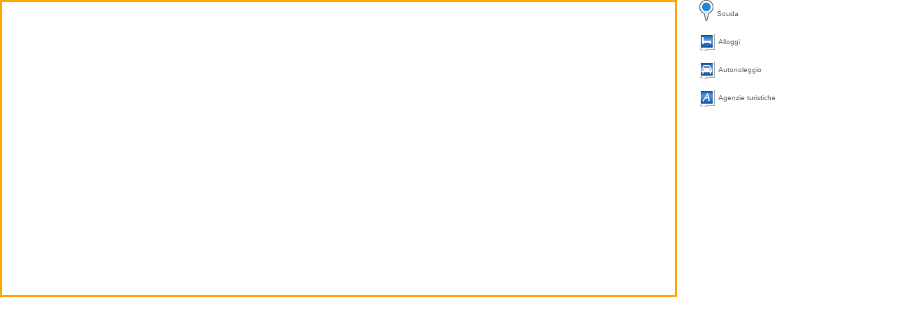

--- FILE ---
content_type: text/html; charset=utf-8
request_url: https://www.crete.tournet.gr/index.php?option=com_articlecoords&id=4408&type=Aree%20di%20interesse&view=map&format=xml&lang=it
body_size: 54276
content:
 <html xmlns="http://www.w3.org/1999/xhtml" xmlns:v="urn:schemas-microsoft-com:vml">
    <head>
        <meta http-equiv="content-type" content="text/html; charset=utf-8"/>
        <title>Map of crete</title>

        <link type="text/css" rel="Stylesheet" media="screen" href="https://www.crete.tournet.gr/components/com_articlecoords/map/style.css"/>
<!--
        <script src="https://maps.google.com/maps?file=api&amp;v=2&amp;key=AIzaSyBbvEi91JsOJpkrQXJqW0ZkyU6FHRYIev4&hl=it"   type="text/javascript"></script>
-->
        <script src="https://maps.google.com/maps?file=api&amp;v=2&amp;key=AIzaSyBbvEi91JsOJpkrQXJqW0ZkyU6FHRYIev4&hl=it"   type="text/javascript"></script>

        <script src="https://www.crete.tournet.gr/components/com_articlecoords/map/extinfowindow.js" type="text/javascript"></script>

        

<script>
            var map;
            function initialize() {
                if (GBrowserIsCompatible()) {

                    //dimiourgoume ta ikonidia:

                    var iconHotel = new GIcon();
                        iconHotel.image = 'https://www.crete.tournet.gr/components/com_articlecoords/map/mm_20_hotel.png';
                        iconHotel.shadow = '';
                        iconHotel.iconSize = new GSize(22, 25);
                        iconHotel.shadowSize = new GSize(22,25);
                        iconHotel.iconAnchor = new GPoint(6,25);
                        iconHotel.infoWindowAnchor = new GPoint(7,-2);

                    var iconCarRental = new GIcon();
                        iconCarRental.image = 'https://www.crete.tournet.gr/components/com_articlecoords/map/mm_20_carRental.png';
                        iconCarRental.shadow = '';
                        iconCarRental.iconSize = new GSize(22, 25);
                        iconCarRental.shadowSize = new GSize(22,25);
                        iconCarRental.iconAnchor = new GPoint(6,25);
                        iconCarRental.infoWindowAnchor = new GPoint(7,-2);

                    var iconAgent = new GIcon();
                        iconAgent.image = 'https://www.crete.tournet.gr/components/com_articlecoords/map/mm_20_agent.png';
                        iconAgent.shadow = '';
                        iconAgent.iconSize = new GSize(22, 25);
                        iconAgent.shadowSize = new GSize(22,25);
                        iconAgent.iconAnchor = new GPoint(6,25);
                        iconAgent.infoWindowAnchor = new GPoint(7,-2);

           var iconFocus = new GIcon();
                            iconFocus.image = 'https://www.crete.tournet.gr/components/com_articlecoords/map/marker_blue.png';
                            iconFocus.shadow = '';
                            iconFocus.iconSize = new GSize(20, 30);
                            iconFocus.shadowSize = new GSize(20,30);
                            iconFocus.iconAnchor = new GPoint(8,30);
                            iconFocus.infoWindowAnchor = new GPoint(10,-2);

            map = new GMap2(document.getElementById("map"));
                  map.setCenter(new GLatLng(35.4865,24.06996), 11);
                  map.addControl(new GLargeMapControl());
                  map.addControl(new GMapTypeControl());
                  //map.enableScrollWheelZoom();


//--

                  function importanceOrder (marker,b) {
                    return GOverlay.getZIndex(marker.getPoint().lat()) + marker.importance*1000000;
                  }

                  marker = new GMarker(new GLatLng(35.4865,24.06996),{zIndexProcess:importanceOrder,icon:iconFocus});
                  marker.importance = 2;
                  map.addOverlay(marker);


//---




                  //marker = new GMarker( new GLatLng(35.4865,24.06996),iconFocus );

                  GEvent.addListener(marker, 'mouseover', function(){
                  marker.openExtInfoWindow(
                      map,
                      "simple_example_window",
                      "<div class='infowin_div'><div class='infowin_title'>Souda</div><div class='infowin_text'></div></div>",
                      {beakOffset: 3}
                    );
                  });

                GEvent.addListener(marker, 'mouseout', function(){
                map.closeExtInfoWindow();
                });

            map.addOverlay(marker);

                    marker1 = new GMarker( new GLatLng(35.5080376953833,24.0092039108276),iconHotel );

                      GEvent.addListener(marker1, 'mouseover', function(){
                        marker1.openExtInfoWindow(
                          map,
                          "simple_example_window",
                          "<div class='infowin_div'><div class='infowin_title'>Roidis Apartments </div><div class='infowin_text'><img  width='50' height='39' style='float:left; clear:left; margin-right:3; margin-bottom:0px; padding:2px; border:1px solid #CCCCCC;' title='' alt='' src='https://www.crete.tournet.gr/thumb/phpThumb.php?src=../components/com_lodging/photos/34/9128-327355.jpg&w=60' /> <p>Roidis apartments are situated in a quiet neighborhood in Chania town, close to the old venetian harbour and 5 minutes walk far from Nea ...</div></div>",
                          {beakOffset: 3}
                        );
                      });

                      GEvent.addListener(marker1, 'mouseout', function(){
                      map.closeExtInfoWindow();
                      });

                      GEvent.addListener(marker1, 'click', function(){
                      top.location = "/it/hotels?view=unit&id=9128"
                      });

                      map.addOverlay(marker1);                    marker2 = new GMarker( new GLatLng(35.514889,23.909774),iconHotel );

                      GEvent.addListener(marker2, 'mouseover', function(){
                        marker2.openExtInfoWindow(
                          map,
                          "simple_example_window",
                          "<div class='infowin_div'><div class='infowin_title'>Agrimia Hotel </div><div class='infowin_text'><img  width='50' height='35' style='float:left; clear:left; margin-right:3; margin-bottom:0px; padding:2px; border:1px solid #CCCCCC;' title='' alt='' src='https://www.crete.tournet.gr/thumb/phpThumb.php?src=../components/com_lodging/photos/82/14256-643992.jpg&w=60' /> <p>We are a family owned, friendly hotel with 17 apartments on two floors. Much of the interior has been renovated in 2014 to further enhanc...</div></div>",
                          {beakOffset: 3}
                        );
                      });

                      GEvent.addListener(marker2, 'mouseout', function(){
                      map.closeExtInfoWindow();
                      });

                      GEvent.addListener(marker2, 'click', function(){
                      top.location = "/it/hotels?view=unit&id=14256"
                      });

                      map.addOverlay(marker2);                    marker3 = new GMarker( new GLatLng(35.5154784100515,24.0095901489258),iconHotel );

                      GEvent.addListener(marker3, 'mouseover', function(){
                        marker3.openExtInfoWindow(
                          map,
                          "simple_example_window",
                          "<div class='infowin_div'><div class='infowin_title'>Ideon Hotel </div><div class='infowin_text'><img  width='50' height='80' style='float:left; clear:left; margin-right:3; margin-bottom:0px; padding:2px; border:1px solid #CCCCCC;' title='' alt='' src='https://www.crete.tournet.gr/thumb/phpThumb.php?src=../components/com_lodging/photos/16/990-265782.jpg&w=60' /> <p>Ideon Hotel is a family-run hotel situated in the city of Chania, 50 m from the beach of Nea Xora, about 200 m from the Old Venetian Harb...</div></div>",
                          {beakOffset: 3}
                        );
                      });

                      GEvent.addListener(marker3, 'mouseout', function(){
                      map.closeExtInfoWindow();
                      });

                      GEvent.addListener(marker3, 'click', function(){
                      top.location = "/it/hotels?view=unit&id=990"
                      });

                      map.addOverlay(marker3);                    marker4 = new GMarker( new GLatLng(35.517696517849,24.0157699584961),iconHotel );

                      GEvent.addListener(marker4, 'mouseover', function(){
                        marker4.openExtInfoWindow(
                          map,
                          "simple_example_window",
                          "<div class='infowin_div'><div class='infowin_title'>Evgenia Studios </div><div class='infowin_text'><img  width='50' height='42' style='float:left; clear:left; margin-right:3; margin-bottom:0px; padding:2px; border:1px solid #CCCCCC;' title='' alt='' src='https://www.crete.tournet.gr/thumb/phpThumb.php?src=../components/com_lodging/photos/46/9113-938597.jpg&w=60' /> <p>The traditional, quiet and clean rooms Evgenia (studios) is an old venetian style building, completely renovated. It is situated in the c...</div></div>",
                          {beakOffset: 3}
                        );
                      });

                      GEvent.addListener(marker4, 'mouseout', function(){
                      map.closeExtInfoWindow();
                      });

                      GEvent.addListener(marker4, 'click', function(){
                      top.location = "/it/hotels?view=unit&id=9113"
                      });

                      map.addOverlay(marker4);                    marker5 = new GMarker( new GLatLng(35.5190413250156,23.9214581251144),iconHotel );

                      GEvent.addListener(marker5, 'mouseover', function(){
                        marker5.openExtInfoWindow(
                          map,
                          "simple_example_window",
                          "<div class='infowin_div'><div class='infowin_title'>Erofili Apartments </div><div class='infowin_text'><img  width='50' height='45' style='float:left; clear:left; margin-right:3; margin-bottom:0px; padding:2px; border:1px solid #CCCCCC;' title='' alt='' src='https://www.crete.tournet.gr/thumb/phpThumb.php?src=../components/com_lodging/photos/26/8645-788580.jpg&w=60' /> <p>Das unmittelbar am Strand liegende Apartment-&Eta;aus EROFILI geh&ouml;rt der deutsch-englisch sprechenden Familie Pyrowolaki. alle 16 Ap...</div></div>",
                          {beakOffset: 3}
                        );
                      });

                      GEvent.addListener(marker5, 'mouseout', function(){
                      map.closeExtInfoWindow();
                      });

                      GEvent.addListener(marker5, 'click', function(){
                      top.location = "/it/hotels?view=unit&id=8645"
                      });

                      map.addOverlay(marker5);                    marker6 = new GMarker( new GLatLng(35.452559948799,24.2056274414062),iconHotel );

                      GEvent.addListener(marker6, 'mouseover', function(){
                        marker6.openExtInfoWindow(
                          map,
                          "simple_example_window",
                          "<div class='infowin_div'><div class='infowin_title'>Domina Villas </div><div class='infowin_text'><img  width='50' height='45' style='float:left; clear:left; margin-right:3; margin-bottom:0px; padding:2px; border:1px solid #CCCCCC;' title='' alt='' src='https://www.crete.tournet.gr/thumb/phpThumb.php?src=../components/com_lodging/photos/58/9277-644943.jpg&w=60' /> <p>Excellent value 2 bedroom houses situated in quiet location with seaviews, within easy walking distance (5 minutes) of beach and all faci...</div></div>",
                          {beakOffset: 3}
                        );
                      });

                      GEvent.addListener(marker6, 'mouseout', function(){
                      map.closeExtInfoWindow();
                      });

                      GEvent.addListener(marker6, 'click', function(){
                      top.location = "/it/hotels?view=unit&id=9277"
                      });

                      map.addOverlay(marker6);                    marker7 = new GMarker( new GLatLng(35.5574286829007,24.0894341468811),iconHotel );

                      GEvent.addListener(marker7, 'mouseover', function(){
                        marker7.openExtInfoWindow(
                          map,
                          "simple_example_window",
                          "<div class='infowin_div'><div class='infowin_title'>Michalis Villas </div><div class='infowin_text'><img  width='50' height='41' style='float:left; clear:left; margin-right:3; margin-bottom:0px; padding:2px; border:1px solid #CCCCCC;' title='' alt='' src='https://www.crete.tournet.gr/thumb/phpThumb.php?src=../components/com_lodging/photos/26/9243-661214.jpg&w=60' /> <p>Welcome to beautiful Chania, Welcome to Michalis Villas. We are a Cretan family business and have been providing wonderful holidays for f...</div></div>",
                          {beakOffset: 3}
                        );
                      });

                      GEvent.addListener(marker7, 'mouseout', function(){
                      map.closeExtInfoWindow();
                      });

                      GEvent.addListener(marker7, 'click', function(){
                      top.location = "/it/hotels?view=unit&id=9243"
                      });

                      map.addOverlay(marker7);                    marker8 = new GMarker( new GLatLng(35.51209,23.94908),iconHotel );

                      GEvent.addListener(marker8, 'mouseover', function(){
                        marker8.openExtInfoWindow(
                          map,
                          "simple_example_window",
                          "<div class='infowin_div'><div class='infowin_title'>Alkion Hotel </div><div class='infowin_text'><img  width='50' height='39' style='float:left; clear:left; margin-right:3; margin-bottom:0px; padding:2px; border:1px solid #CCCCCC;' title='' alt='' src='https://www.crete.tournet.gr/thumb/phpThumb.php?src=../components/com_lodging/photos/58/9216-130676.jpg&w=60' /> <p>Hotel Alkion which is located at Kato Stalos is the ideal destination for your vacation, combining the friendly and family atmosphere wit...</div></div>",
                          {beakOffset: 3}
                        );
                      });

                      GEvent.addListener(marker8, 'mouseout', function(){
                      map.closeExtInfoWindow();
                      });

                      GEvent.addListener(marker8, 'click', function(){
                      top.location = "/it/hotels?view=unit&id=9216"
                      });

                      map.addOverlay(marker8);                    marker9 = new GMarker( new GLatLng(35.5510655267582,24.0805399417877),iconHotel );

                      GEvent.addListener(marker9, 'mouseover', function(){
                        marker9.openExtInfoWindow(
                          map,
                          "simple_example_window",
                          "<div class='infowin_div'><div class='infowin_title'>Giorgis Blue Apts </div><div class='infowin_text'><img  width='50' height='45' style='float:left; clear:left; margin-right:3; margin-bottom:0px; padding:2px; border:1px solid #CCCCCC;' title='' alt='' src='https://www.crete.tournet.gr/thumb/phpThumb.php?src=../components/com_lodging/photos/98/1111-355304.jpg&w=60' /> <p>Giorgis Blue Apartments are situated in Kalathas, 10 Km from the town center (Chania), 8 Km from the airport and 11 Km from the port of ...</div></div>",
                          {beakOffset: 3}
                        );
                      });

                      GEvent.addListener(marker9, 'mouseout', function(){
                      map.closeExtInfoWindow();
                      });

                      GEvent.addListener(marker9, 'click', function(){
                      top.location = "/it/hotels?view=unit&id=1111"
                      });

                      map.addOverlay(marker9);                    marker10 = new GMarker( new GLatLng(35.5828849815877,24.0789198875427),iconHotel );

                      GEvent.addListener(marker10, 'mouseover', function(){
                        marker10.openExtInfoWindow(
                          map,
                          "simple_example_window",
                          "<div class='infowin_div'><div class='infowin_title'>Eleana Villas </div><div class='infowin_text'><img  width='50' height='45' style='float:left; clear:left; margin-right:3; margin-bottom:0px; padding:2px; border:1px solid #CCCCCC;' title='' alt='' src='https://www.crete.tournet.gr/thumb/phpThumb.php?src=../components/com_lodging/photos/90/8969-263010.jpg&w=60' /> <p>&lsquo;Villa Eleana&rsquo;, on its elevated site with panoramic views was completed for the start of the 1995 season and it fast becoming...</div></div>",
                          {beakOffset: 3}
                        );
                      });

                      GEvent.addListener(marker10, 'mouseout', function(){
                      map.closeExtInfoWindow();
                      });

                      GEvent.addListener(marker10, 'click', function(){
                      top.location = "/it/hotels?view=unit&id=8969"
                      });

                      map.addOverlay(marker10);                    marker11 = new GMarker( new GLatLng(35.5097844039529,23.9818239212036),iconHotel );

                      GEvent.addListener(marker11, 'mouseover', function(){
                        marker11.openExtInfoWindow(
                          map,
                          "simple_example_window",
                          "<div class='infowin_div'><div class='infowin_title'>SunCity Hotel Studios </div><div class='infowin_text'><img  width='50' height='46' style='float:left; clear:left; margin-right:3; margin-bottom:0px; padding:2px; border:1px solid #CCCCCC;' title='' alt='' src='https://www.crete.tournet.gr/thumb/phpThumb.php?src=../components/com_lodging/photos/48/9104-427506.jpg&w=60' /> La SunCity Hotel Studios vi da il benvenuto nella citta piu affascinante del Mediteraneo, Chania di Creta.<br /><p>SunCity si trova nella famosa...</div></div>",
                          {beakOffset: 3}
                        );
                      });

                      GEvent.addListener(marker11, 'mouseout', function(){
                      map.closeExtInfoWindow();
                      });

                      GEvent.addListener(marker11, 'click', function(){
                      top.location = "/it/hotels?view=unit&id=9104"
                      });

                      map.addOverlay(marker11);                    marker12 = new GMarker( new GLatLng(35.2486111111,23.8105555556),iconHotel );

                      GEvent.addListener(marker12, 'mouseover', function(){
                        marker12.openExtInfoWindow(
                          map,
                          "simple_example_window",
                          "<div class='infowin_div'><div class='infowin_title'>Hotel Santa Irene </div><div class='infowin_text'><img  width='50' height='79' style='float:left; clear:left; margin-right:3; margin-bottom:0px; padding:2px; border:1px solid #CCCCCC;' title='' alt='' src='https://www.crete.tournet.gr/thumb/phpThumb.php?src=../components/com_lodging/photos/30/9131-352577.jpg&w=60' /> <p>On the south coast of the prefecture of Chania lies the village Sougia which is characterized by special natural beauty. On marvelous bea...</div></div>",
                          {beakOffset: 3}
                        );
                      });

                      GEvent.addListener(marker12, 'mouseout', function(){
                      map.closeExtInfoWindow();
                      });

                      GEvent.addListener(marker12, 'click', function(){
                      top.location = "/it/hotels?view=unit&id=9131"
                      });

                      map.addOverlay(marker12);                    marker13 = new GMarker( new GLatLng(35.511475,23.9829666667),iconHotel );

                      GEvent.addListener(marker13, 'mouseover', function(){
                        marker13.openExtInfoWindow(
                          map,
                          "simple_example_window",
                          "<div class='infowin_div'><div class='infowin_title'>Melia Studios </div><div class='infowin_text'><img  width='50' height='45' style='float:left; clear:left; margin-right:3; margin-bottom:0px; padding:2px; border:1px solid #CCCCCC;' title='' alt='' src='https://www.crete.tournet.gr/thumb/phpThumb.php?src=../components/com_lodging/photos/50/9138-359794.jpg&w=60' /> <p><strong>Melia Studios</strong> are located at Ag. Apostoli in New Kydonia. It is a district of great natural beauties with a lot of green...</div></div>",
                          {beakOffset: 3}
                        );
                      });

                      GEvent.addListener(marker13, 'mouseout', function(){
                      map.closeExtInfoWindow();
                      });

                      GEvent.addListener(marker13, 'click', function(){
                      top.location = "/it/hotels?view=unit&id=9138"
                      });

                      map.addOverlay(marker13);                    marker14 = new GMarker( new GLatLng(35.36094456136844,24.25989657640457),iconHotel );

                      GEvent.addListener(marker14, 'mouseover', function(){
                        marker14.openExtInfoWindow(
                          map,
                          "simple_example_window",
                          "<div class='infowin_div'><div class='infowin_title'>Nicolas Hotel </div><div class='infowin_text'><img  width='50' height='39' style='float:left; clear:left; margin-right:3; margin-bottom:0px; padding:2px; border:1px solid #CCCCCC;' title='' alt='' src='https://www.crete.tournet.gr/thumb/phpThumb.php?src=../components/com_lodging/photos/14/14254-40775.jpg&w=60' /> <p>Nicolas is a family-owned elegant hotel located at the heart of Georgioupolis, a formerly fishermen village of the northwest part of Cret...</div></div>",
                          {beakOffset: 3}
                        );
                      });

                      GEvent.addListener(marker14, 'mouseout', function(){
                      map.closeExtInfoWindow();
                      });

                      GEvent.addListener(marker14, 'click', function(){
                      top.location = "/it/hotels?view=unit&id=14254"
                      });

                      map.addOverlay(marker14);                    marker15 = new GMarker( new GLatLng(35.5181375122922,23.9226597547531),iconHotel );

                      GEvent.addListener(marker15, 'mouseover', function(){
                        marker15.openExtInfoWindow(
                          map,
                          "simple_example_window",
                          "<div class='infowin_div'><div class='infowin_title'>Villa Angelica </div><div class='infowin_text'><img  width='50' height='43' style='float:left; clear:left; margin-right:3; margin-bottom:0px; padding:2px; border:1px solid #CCCCCC;' title='' alt='' src='https://www.crete.tournet.gr/thumb/phpThumb.php?src=../components/com_lodging/photos/21/9294-410577.jpg&w=60' /> <p>Villa Angelica is a family-run studio and apartment complex in Agia Marina. Located 10km west of the town of Chania, Villa Angelica lies ...</div></div>",
                          {beakOffset: 3}
                        );
                      });

                      GEvent.addListener(marker15, 'mouseout', function(){
                      map.closeExtInfoWindow();
                      });

                      GEvent.addListener(marker15, 'click', function(){
                      top.location = "/it/hotels?view=unit&id=9294"
                      });

                      map.addOverlay(marker15);                    marker16 = new GMarker( new GLatLng(35.5183776567621,23.9084333181381),iconHotel );

                      GEvent.addListener(marker16, 'mouseover', function(){
                        marker16.openExtInfoWindow(
                          map,
                          "simple_example_window",
                          "<div class='infowin_div'><div class='infowin_title'>Lissos Apartments </div><div class='infowin_text'><img  width='50' height='79' style='float:left; clear:left; margin-right:3; margin-bottom:0px; padding:2px; border:1px solid #CCCCCC;' title='Lissos Apartments' alt='Lissos Apartments' src='https://www.crete.tournet.gr/thumb/phpThumb.php?src=../components/com_lodging/photos/64/9314-569478.jpg&w=60' /> <p>&Tau;&omicron; &nu;&epsilon;ό&kappa;&tau;&iota;&sigma;&tau;&omicron; &sigma;&upsilon;&gamma;&kappa;&rho;ό&tau;&eta;&mu;&alpha; &delta;&io...</div></div>",
                          {beakOffset: 3}
                        );
                      });

                      GEvent.addListener(marker16, 'mouseout', function(){
                      map.closeExtInfoWindow();
                      });

                      GEvent.addListener(marker16, 'click', function(){
                      top.location = "/it/hotels?view=unit&id=9314"
                      });

                      map.addOverlay(marker16);                    marker17 = new GMarker( new GLatLng(35.3528748331881,24.2946767807007),iconHotel );

                      GEvent.addListener(marker17, 'mouseover', function(){
                        marker17.openExtInfoWindow(
                          map,
                          "simple_example_window",
                          "<div class='infowin_div'><div class='infowin_title'>Vantaris Hotels </div><div class='infowin_text'><img  width='50' height='37' style='float:left; clear:left; margin-right:3; margin-bottom:0px; padding:2px; border:1px solid #CCCCCC;' title='Vantaris Palace' alt='Vantaris Palace' src='https://www.crete.tournet.gr/thumb/phpThumb.php?src=../components/com_lodging/photos/40/9315-649420.jpg&w=60' /> <p>The hotel complex is situated on the longest sandy beach of the Island, between Chania and Rethymnon and is the ideal place to discover b...</div></div>",
                          {beakOffset: 3}
                        );
                      });

                      GEvent.addListener(marker17, 'mouseout', function(){
                      map.closeExtInfoWindow();
                      });

                      GEvent.addListener(marker17, 'click', function(){
                      top.location = "/it/hotels?view=unit&id=9315"
                      });

                      map.addOverlay(marker17);                    marker18 = new GMarker( new GLatLng(35.4501477644139,24.2352390289307),iconHotel );

                      GEvent.addListener(marker18, 'mouseover', function(){
                        marker18.openExtInfoWindow(
                          map,
                          "simple_example_window",
                          "<div class='infowin_div'><div class='infowin_title'>Retreat Village </div><div class='infowin_text'><img  width='50' height='45' style='float:left; clear:left; margin-right:3; margin-bottom:0px; padding:2px; border:1px solid #CCCCCC;' title='Retreat Village' alt='Retreat Village' src='https://www.crete.tournet.gr/thumb/phpThumb.php?src=../components/com_lodging/photos/45/9341-924982.jpg&w=60' /> <p><strong>A tranquil holiday village in Crete where you can relax and rejuvenate!<br /></strong>The Retreat Village is situated just below ...</div></div>",
                          {beakOffset: 3}
                        );
                      });

                      GEvent.addListener(marker18, 'mouseout', function(){
                      map.closeExtInfoWindow();
                      });

                      GEvent.addListener(marker18, 'click', function(){
                      top.location = "/it/hotels?view=unit&id=9341"
                      });

                      map.addOverlay(marker18);                    marker19 = new GMarker( new GLatLng(35.5154958757066,24.0249699354172),iconHotel );

                      GEvent.addListener(marker19, 'mouseover', function(){
                        marker19.openExtInfoWindow(
                          map,
                          "simple_example_window",
                          "<div class='infowin_div'><div class='infowin_title'>Kriti Hotel </div><div class='infowin_text'><img  width='50' height='36' style='float:left; clear:left; margin-right:3; margin-bottom:0px; padding:2px; border:1px solid #CCCCCC;' title='Outdoors' alt='Outdoors' src='https://www.crete.tournet.gr/thumb/phpThumb.php?src=../components/com_lodging/photos/57/9345-126947.jpg&w=60' /> L albergo Creta si trova nella città bella di Canea, in una località privilegiata proprio sul punto dove si uniscono il centro, il porto ve...</div></div>",
                          {beakOffset: 3}
                        );
                      });

                      GEvent.addListener(marker19, 'mouseout', function(){
                      map.closeExtInfoWindow();
                      });

                      GEvent.addListener(marker19, 'click', function(){
                      top.location = "/it/hotels?view=unit&id=9345"
                      });

                      map.addOverlay(marker19);                    marker20 = new GMarker( new GLatLng(35.4578472739128,24.1658824682236),iconHotel );

                      GEvent.addListener(marker20, 'mouseover', function(){
                        marker20.openExtInfoWindow(
                          map,
                          "simple_example_window",
                          "<div class='infowin_div'><div class='infowin_title'>Asterina Rooms </div><div class='infowin_text'><img  width='50' height='45' style='float:left; clear:left; margin-right:3; margin-bottom:0px; padding:2px; border:1px solid #CCCCCC;' title='' alt='' src='https://www.crete.tournet.gr/thumb/phpThumb.php?src=../components/com_lodging/photos/57/13637-123161.jpg&w=60' /> <p>Welcome to Asterina in Kalyves! Rent rooms Asterina are situated in the village Kalyves in Apokoronas in Chania.</p><br /><p>They are opposit...</div></div>",
                          {beakOffset: 3}
                        );
                      });

                      GEvent.addListener(marker20, 'mouseout', function(){
                      map.closeExtInfoWindow();
                      });

                      GEvent.addListener(marker20, 'click', function(){
                      top.location = "/it/hotels?view=unit&id=13637"
                      });

                      map.addOverlay(marker20);                    marker21 = new GMarker( new GLatLng(35.5172013,23.925483299999996),iconHotel );

                      GEvent.addListener(marker21, 'mouseover', function(){
                        marker21.openExtInfoWindow(
                          map,
                          "simple_example_window",
                          "<div class='infowin_div'><div class='infowin_title'>Atrion Resort Hotel </div><div class='infowin_text'><img  width='50' height='80' style='float:left; clear:left; margin-right:3; margin-bottom:0px; padding:2px; border:1px solid #CCCCCC;' title='' alt='' src='https://www.crete.tournet.gr/thumb/phpThumb.php?src=../components/com_lodging/photos/7/14287-492287.jpg&w=60' /> <p><strong>Atrion Resort Hotel &amp; Apts</strong>&nbsp;is located only 50 meters from the cosmopolitan seaside resort of Agia Marina with i...</div></div>",
                          {beakOffset: 3}
                        );
                      });

                      GEvent.addListener(marker21, 'mouseout', function(){
                      map.closeExtInfoWindow();
                      });

                      GEvent.addListener(marker21, 'click', function(){
                      top.location = "/it/hotels?view=unit&id=14287"
                      });

                      map.addOverlay(marker21);                    marker22 = new GMarker( new GLatLng(35.470042,24.14531),iconHotel );

                      GEvent.addListener(marker22, 'mouseover', function(){
                        marker22.openExtInfoWindow(
                          map,
                          "simple_example_window",
                          "<div class='infowin_div'><div class='infowin_title'>Kalami Villas </div><div class='infowin_text'><img  width='50' height='39' style='float:left; clear:left; margin-right:3; margin-bottom:0px; padding:2px; border:1px solid #CCCCCC;' title='' alt='' src='https://www.crete.tournet.gr/thumb/phpThumb.php?src=../components/com_lodging/photos/62/14313-377331.jpg&w=60' /> <p>Villa Koule is located in a quiet area at Kalami Village, in a 3-houses complex.The natural beauty, the flowers and trees, the gardens, t...</div></div>",
                          {beakOffset: 3}
                        );
                      });

                      GEvent.addListener(marker22, 'mouseout', function(){
                      map.closeExtInfoWindow();
                      });

                      GEvent.addListener(marker22, 'click', function(){
                      top.location = "/it/hotels?view=unit&id=14313"
                      });

                      map.addOverlay(marker22);                    marker23 = new GMarker( new GLatLng(35.512255,24.054486),iconHotel );

                      GEvent.addListener(marker23, 'mouseover', function(){
                        marker23.openExtInfoWindow(
                          map,
                          "simple_example_window",
                          "<div class='infowin_div'><div class='infowin_title'>Royalsunhotel </div><div class='infowin_text'><img  width='50' height='38' style='float:left; clear:left; margin-right:3; margin-bottom:0px; padding:2px; border:1px solid #CCCCCC;' title='' alt='' src='https://www.crete.tournet.gr/thumb/phpThumb.php?src=../components/com_lodging/photos/18/14308-661746.jpg&w=60' /> <p>Welcome to our hotel. Royal Sun provides a restaurant and a large pool with sun terrace amidst its palm-tree garden. Royal Sun lies withi...</div></div>",
                          {beakOffset: 3}
                        );
                      });

                      GEvent.addListener(marker23, 'mouseout', function(){
                      map.closeExtInfoWindow();
                      });

                      GEvent.addListener(marker23, 'click', function(){
                      top.location = "/it/hotels?view=unit&id=14308"
                      });

                      map.addOverlay(marker23);                    marker24 = new GMarker( new GLatLng(35.529042,23.779059),iconHotel );

                      GEvent.addListener(marker24, 'mouseover', function(){
                        marker24.openExtInfoWindow(
                          map,
                          "simple_example_window",
                          "<div class='infowin_div'><div class='infowin_title'>Villas J&G </div><div class='infowin_text'><img  width='50' height='39' style='float:left; clear:left; margin-right:3; margin-bottom:0px; padding:2px; border:1px solid #CCCCCC;' title='' alt='' src='https://www.crete.tournet.gr/thumb/phpThumb.php?src=../components/com_lodging/photos/35/14303-619005.jpg&w=60' /> <p>Here in Kolymvari in the prefecture of Chania, with its turquoise waters and tranquil breezes, two homes stand proud in seamless architec...</div></div>",
                          {beakOffset: 3}
                        );
                      });

                      GEvent.addListener(marker24, 'mouseout', function(){
                      map.closeExtInfoWindow();
                      });

                      GEvent.addListener(marker24, 'click', function(){
                      top.location = "/it/hotels?view=unit&id=14303"
                      });

                      map.addOverlay(marker24);                    marker25 = new GMarker( new GLatLng(35.51347,24.017281),iconHotel );

                      GEvent.addListener(marker25, 'mouseover', function(){
                        marker25.openExtInfoWindow(
                          map,
                          "simple_example_window",
                          "<div class='infowin_div'><div class='infowin_title'>Arkadi Hotel </div><div class='infowin_text'><img  width='50' height='88' style='float:left; clear:left; margin-right:3; margin-bottom:0px; padding:2px; border:1px solid #CCCCCC;' title='' alt='' src='https://www.crete.tournet.gr/thumb/phpThumb.php?src=../components/com_lodging/photos/22/14309-629864.jpg&w=60' /> <p>Arkadi Hotel is only 200 metres away from the walls of the old town and the Venetian harbour of Chania. It is an ideal location for guest...</div></div>",
                          {beakOffset: 3}
                        );
                      });

                      GEvent.addListener(marker25, 'mouseout', function(){
                      map.closeExtInfoWindow();
                      });

                      GEvent.addListener(marker25, 'click', function(){
                      top.location = "/it/hotels?view=unit&id=14309"
                      });

                      map.addOverlay(marker25);                    marker26 = new GMarker( new GLatLng(35.510206,23.982412),iconHotel );

                      GEvent.addListener(marker26, 'mouseover', function(){
                        marker26.openExtInfoWindow(
                          map,
                          "simple_example_window",
                          "<div class='infowin_div'><div class='infowin_title'>Zoi Studios </div><div class='infowin_text'><img  width='50' height='40' style='float:left; clear:left; margin-right:3; margin-bottom:0px; padding:2px; border:1px solid #CCCCCC;' title='' alt='' src='https://www.crete.tournet.gr/thumb/phpThumb.php?src=../components/com_lodging/photos/76/14307-953567.jpg&w=60' /> <p>&Eta; &omicron;&iota;&kappa;&omicron;&gamma;&epsilon;&nu;&epsilon;&iota;&alpha;&kappa;ή &epsilon;&pi;&iota;&chi;&epsilon;ί&rho;&iota;&sig...</div></div>",
                          {beakOffset: 3}
                        );
                      });

                      GEvent.addListener(marker26, 'mouseout', function(){
                      map.closeExtInfoWindow();
                      });

                      GEvent.addListener(marker26, 'click', function(){
                      top.location = "/it/hotels?view=unit&id=14307"
                      });

                      map.addOverlay(marker26);marker27 = new GMarker( new GLatLng(35.4543787575,24.1710091567),iconCarRental);
              GEvent.addListener(marker27, 'mouseover', function(){
                marker27.openExtInfoWindow(
                  map,
                  "simple_example_window",
                  "<div class='infowin_div'><div class='infowin_title'>Auto Club Car Rental</div><div class='infowin_text'><img  width='50' height='34' style='float:left; clear:left; margin-right:3; margin-bottom:0px; padding:2px; border:1px solid #CCCCCC;' title='' alt='' src='https://www.crete.tournet.gr/thumb/phpThumb.php?src=../components/com_car_rental/photos/58/13-923303.jpg&w=60' /> &lt;p&gt;Auto Club offers a huge variety of cars of the latest models in the most attractive prices. Furthermore it ensures it's customers safety and satisf...</div></div>",
                  {beakOffset: 3}
                );
              });

              GEvent.addListener(marker27, 'mouseout', function(){
              map.closeExtInfoWindow();
              });

              GEvent.addListener(marker27, 'click', function(){
              top.location = "/it/rent-car?view=unit&id=13"
              });

              map.addOverlay(marker27);marker28 = new GMarker( new GLatLng(35.5140374804162,24.0176367759705),iconCarRental);
              GEvent.addListener(marker28, 'mouseover', function(){
                marker28.openExtInfoWindow(
                  map,
                  "simple_example_window",
                  "<div class='infowin_div'><div class='infowin_title'>Speed Rent a Car</div><div class='infowin_text'><img  width='50' height='40' style='float:left; clear:left; margin-right:3; margin-bottom:0px; padding:2px; border:1px solid #CCCCCC;' title='' alt='' src='https://www.crete.tournet.gr/thumb/phpThumb.php?src=../components/com_car_rental/photos/29/14-934210.jpg&w=60' /> &lt;p&gt;Situated in the heart of Chania and established 17 years ago, we are in the position to offer you the best deal possible for your every need. We ha...</div></div>",
                  {beakOffset: 3}
                );
              });

              GEvent.addListener(marker28, 'mouseout', function(){
              map.closeExtInfoWindow();
              });

              GEvent.addListener(marker28, 'click', function(){
              top.location = "/it/rent-car?view=unit&id=14"
              });

              map.addOverlay(marker28);marker29 = new GMarker( new GLatLng(35.5135317,24.0064163),iconCarRental);
              GEvent.addListener(marker29, 'mouseover', function(){
                marker29.openExtInfoWindow(
                  map,
                  "simple_example_window",
                  "<div class='infowin_div'><div class='infowin_title'>ORCA Rent a Car</div><div class='infowin_text'><img  width='50' height='39' style='float:left; clear:left; margin-right:3; margin-bottom:0px; padding:2px; border:1px solid #CCCCCC;' title='' alt='' src='https://www.crete.tournet.gr/thumb/phpThumb.php?src=../components/com_car_rental/photos/87/15-264308.jpg&w=60' /> ORCA Rent a Car. We are a family company. 24 HR Service, Chania - Rethimno - Heraklion. Free delivery (airport, port, hotels). Special prices. 100% fu...</div></div>",
                  {beakOffset: 3}
                );
              });

              GEvent.addListener(marker29, 'mouseout', function(){
              map.closeExtInfoWindow();
              });

              GEvent.addListener(marker29, 'click', function(){
              top.location = "/it/rent-car?view=unit&id=15"
              });

              map.addOverlay(marker29);marker30 = new GMarker( new GLatLng(35.5123236,24.015061),iconCarRental);
              GEvent.addListener(marker30, 'mouseover', function(){
                marker30.openExtInfoWindow(
                  map,
                  "simple_example_window",
                  "<div class='infowin_div'><div class='infowin_title'>City Rent a Car</div><div class='infowin_text'><img  width='50' height='34' style='float:left; clear:left; margin-right:3; margin-bottom:0px; padding:2px; border:1px solid #CCCCCC;' title='' alt='' src='https://www.crete.tournet.gr/thumb/phpThumb.php?src=../components/com_car_rental/photos/35/18-986925.jpg&w=60' /> We are one of the first car rental companies on Crete operating for over 28 years to our customer's full satisfaction. CITY rent a car in Crete is you...</div></div>",
                  {beakOffset: 3}
                );
              });

              GEvent.addListener(marker30, 'mouseout', function(){
              map.closeExtInfoWindow();
              });

              GEvent.addListener(marker30, 'click', function(){
              top.location = "/it/rent-car?view=unit&id=18"
              });

              map.addOverlay(marker30);marker31 = new GMarker( new GLatLng(35.5139938154781,24.0179800987244),iconAgent );
              GEvent.addListener(marker31, 'mouseover', function(){
                marker31.openExtInfoWindow(
                  map,
                  "simple_example_window",
                  "<div class='infowin_div'><div class='infowin_title'>Kyriakakis Travel</div><div class='infowin_text'><img  width='50' height='45' style='float:left; clear:left; margin-right:3; margin-bottom:0px; padding:2px; border:1px solid #CCCCCC;' title='' alt='' src='https://www.crete.tournet.gr/thumb/phpThumb.php?src=../components/com_car_rental/photos/36/30-342043.jpg&w=60' /> &lt;p&gt;All travel and tourism arrangements, specialised in : incoming tourism, air/boat/coach ticketing, package tours, inclusive tours organisers, organi...</div></div>",
                  {beakOffset: 3}
                );
              });

              GEvent.addListener(marker31, 'mouseout', function(){
              map.closeExtInfoWindow();
              });

              GEvent.addListener(marker31, 'click', function(){
              top.location = "/it/rent-car?view=unit&id=30"
              });

              map.addOverlay(marker31);marker32 = new GMarker( new GLatLng(35.5134611013207,24.0226471424103),iconAgent );
              GEvent.addListener(marker32, 'mouseover', function(){
                marker32.openExtInfoWindow(
                  map,
                  "simple_example_window",
                  "<div class='infowin_div'><div class='infowin_title'>Loupassis Travel</div><div class='infowin_text'><img  width='50' height='38' style='float:left; clear:left; margin-right:3; margin-bottom:0px; padding:2px; border:1px solid #CCCCCC;' title='' alt='' src='https://www.crete.tournet.gr/thumb/phpThumb.php?src=../components/com_car_rental/photos/12/31-844360.jpg&w=60' /> Crete is one of the world´s most popular vacation destinations,with more than 3.000 hours of sunshine per year! Our Tourism Department with its exper...</div></div>",
                  {beakOffset: 3}
                );
              });

              GEvent.addListener(marker32, 'mouseout', function(){
              map.closeExtInfoWindow();
              });

              GEvent.addListener(marker32, 'click', function(){
              top.location = "/it/rent-car?view=unit&id=31"
              });

              map.addOverlay(marker32);marker33 = new GMarker( new GLatLng(35.5438550851848,23.7797784805298),iconCarRental);
              GEvent.addListener(marker33, 'mouseover', function(){
                marker33.openExtInfoWindow(
                  map,
                  "simple_example_window",
                  "<div class='infowin_div'><div class='infowin_title'>Dias Rent a Car</div><div class='infowin_text'><img  width='50' height='36' style='float:left; clear:left; margin-right:3; margin-bottom:0px; padding:2px; border:1px solid #CCCCCC;' title='' alt='' src='https://www.crete.tournet.gr/thumb/phpThumb.php?src=../components/com_car_rental/photos/83/45-533876.gif&w=60' /> &lt;strong&gt;&lt;em&gt;Explore Crete In Comfort.&lt;/em&gt;&lt;/strong&gt; Welcome at DIAS RENT A CAR . The low cost economy car hire in Chania.Our personal and friendly se...</div></div>",
                  {beakOffset: 3}
                );
              });

              GEvent.addListener(marker33, 'mouseout', function(){
              map.closeExtInfoWindow();
              });

              GEvent.addListener(marker33, 'click', function(){
              top.location = "/it/rent-car?view=unit&id=45"
              });

              map.addOverlay(marker33);marker34 = new GMarker( new GLatLng(35.5169629771712,23.9087820053101),iconCarRental);
              GEvent.addListener(marker34, 'mouseover', function(){
                marker34.openExtInfoWindow(
                  map,
                  "simple_example_window",
                  "<div class='infowin_div'><div class='infowin_title'>Auto-Kappa Car Rental</div><div class='infowin_text'><img  width='50' height='60' style='float:left; clear:left; margin-right:3; margin-bottom:0px; padding:2px; border:1px solid #CCCCCC;' title='' alt='' src='https://www.crete.tournet.gr/thumb/phpThumb.php?src=../components/com_car_rental/photos/72/51-992597.gif&w=60' /> &lt;p&gt;Gentile cliente,&lt;/p&gt;&lt;br /&gt;&lt;p&gt;Mentre pianifica le sue vacanze a Creta, non dimentichi di visitare il nostro sito web. I nostri venti anni di esperienza,...</div></div>",
                  {beakOffset: 3}
                );
              });

              GEvent.addListener(marker34, 'mouseout', function(){
              map.closeExtInfoWindow();
              });

              GEvent.addListener(marker34, 'click', function(){
              top.location = "/it/rent-car?view=unit&id=51"
              });

              map.addOverlay(marker34);marker35 = new GMarker( new GLatLng(35.5167019,23.908919500000025),iconAgent );
              GEvent.addListener(marker35, 'mouseover', function(){
                marker35.openExtInfoWindow(
                  map,
                  "simple_example_window",
                  "<div class='infowin_div'><div class='infowin_title'>Splendor  Holidays</div><div class='infowin_text'><img  width='50' height='45' style='float:left; clear:left; margin-right:3; margin-bottom:0px; padding:2px; border:1px solid #CCCCCC;' title='' alt='' src='https://www.crete.tournet.gr/thumb/phpThumb.php?src=../components/com_car_rental/photos/70/5004-114164.jpg&w=60' /> &lt;p&gt;Welcome Splendor Holidays, we are specialized in providing domestic travel services in the island of Crete and especially in the prefecture of Chan...</div></div>",
                  {beakOffset: 3}
                );
              });

              GEvent.addListener(marker35, 'mouseout', function(){
              map.closeExtInfoWindow();
              });

              GEvent.addListener(marker35, 'click', function(){
              top.location = "/it/rent-car?view=unit&id=5004"
              });

              map.addOverlay(marker35);marker36 = new GMarker( new GLatLng(35.51703292161887,23.907110595703102),iconAgent );
              GEvent.addListener(marker36, 'mouseover', function(){
                marker36.openExtInfoWindow(
                  map,
                  "simple_example_window",
                  "<div class='infowin_div'><div class='infowin_title'>Platanias Taxi Crete Transfers</div><div class='infowin_text'> &lt;p&gt;&lt;span style=&quot;font-weight: bold; color: #6a6a6a; font-family: arial, sans-serif; font-size: small;&quot;&gt;Platanias Taxi&lt;/span&gt;&lt;span style=&quot;color: #545454...</div></div>",
                  {beakOffset: 3}
                );
              });

              GEvent.addListener(marker36, 'mouseout', function(){
              map.closeExtInfoWindow();
              });

              GEvent.addListener(marker36, 'click', function(){
              top.location = "/it/rent-car?view=unit&id=5008"
              });

              map.addOverlay(marker36);marker37 = new GMarker( new GLatLng(35.4878492203,24.0746573008),iconCarRental);

              GEvent.addListener(marker37, 'mouseover', function(){
                marker37.openExtInfoWindow(
                  map,
                  "simple_example_window",
                  "<div class='infowin_div'><div class='infowin_title'>Auto Club Car Rental</div><div class='infowin_text'>&lt;p&gt;Auto Club offers a huge variety of cars of the latest models in the most attractive prices. Furthermore it ensures it's customers safety and satisf...</div></div>",
                  {beakOffset: 3}
                );
              });

              GEvent.addListener(marker37, 'mouseout', function(){
              map.closeExtInfoWindow();
              });

              GEvent.addListener(marker37, 'click', function(){
              top.location = "/it/rent-car?view=unit&id=13"
              });

              map.addOverlay(marker37);               }

            }
        </script>
      <meta name="keywords" content="Hotel, apartments, rooms, rent, lodging, accommodation, car rental, car hire, rent a car, bike rental, Crete, Chania, Rethimno Heraklion, travel, services, holidays, vacations, beach, map, Greece" />
      <meta name="title" content="Map of crete. [lodgings and sighs]" />
      <meta name="description" content="Holidays in Crete. Hotels in Crete and accommodation. Car and bike hire in Crete. Information on rates, reservations, hotel facilities, travel services. Crete overview and attractions." />
      <title>Map of crete. [lodgings and sighs]</title>

    </head>

    <body onload="initialize()" onunload="GUnload()">

        <div id="map" style="width: 75%; height: 418px; float:left; border:3px solid #ffa800; margin-bottom:5px;"></div>

        <div id="col_right" style="width: 22%; line-height:40px; float:right; padding-left:0px;">
            <div class="icon_explanation"><img style="margin-right:5px;" src="https://www.crete.tournet.gr/components/com_articlecoords/map/marker_blue.png" align="left"/><span style="">Souda</span></div>
            <div class="icon_explanation"><img style="margin-right:5px;" src="https://www.crete.tournet.gr/components/com_articlecoords/map/mm_20_hotel.png" align="absmiddle"/>Alloggi</div>
            <div class="icon_explanation"><img style="margin-right:5px;" src="https://www.crete.tournet.gr/components/com_articlecoords/map/mm_20_carRental.png" align="absmiddle"/>Autonoleggio</div>
            <div class="icon_explanation"><img style="margin-right:5px;" src="https://www.crete.tournet.gr/components/com_articlecoords/map/mm_20_agent.png" align="absmiddle"/>Agenzie turistiche</div>
        </div>

    <!-- ads -->

<div style="float:left; margin-left: 61px;"> 

<script type="text/javascript"><!--
google_ad_client = "pub-8411422718807298";
/* HyperTournet content bottom 468x60 */
google_ad_slot = "3808244941";
google_ad_width = 468;
google_ad_height = 60;
//-->
</script>
<!--<script type="text/javascript"
src="https://pagead2.googlesyndication.com/pagead/show_ads.js">
</script>-->

</div>

<!--
<script type="text/javascript">
var gaJsHost = (("https:" == document.location.protocol) ? "https://ssl." : "http://www.");
document.write(unescape("%3Cscript src='" + gaJsHost + "google-analytics.com/ga.js' type='text/javascript'%3E%3C/script%3E"));
</script>
<script type="text/javascript">
try {
var pageTracker = _gat._getTracker("UA-240917-1");
pageTracker._trackPageview();
} catch(err) {}</script>
-->

    </body>
</html>



--- FILE ---
content_type: text/css; charset=utf-8
request_url: https://www.crete.tournet.gr/components/com_articlecoords/map/style.css
body_size: 508
content:
body{margin:0;padding:0;font-family:Verdana,Arial,Helvetica,sans-serif;font-size:10px;color:#666666;}.infowin_div{padding:0px;}.sight_div{color:#444444;padding:0px;margin-top:2px;text-align:center;}.infowin_title{font-family:Verdana,Arial,Helvetica,sans-serif;color:#EBEBEB;background-color:#1166cf;text-align:center;font-weight:bold;font-size:11px;line-height:20px;}.infowin_text{font-family:Verdana,Arial,Helvetica,sans-serif;font-size:10px;text-align:justify;padding-top:5px;padding-left:5px;padding-right:5px;padding-bottom:2px;color:#333333;line-height:12px;}#simple_example_window{width:180px;}#simple_example_window_contents{background-color:#F5F8FA;border:1px solid #1166cf;font-family:Verdana,Arial,Helvetica,sans-serif;font-size:0.7em;color:#666666;padding:0px;}#simple_example_window_beak{width:15px;height:10px;background:url('gbeak.png') bottom center no-repeat transparent;}* html #simple_example_window_beak{background-image:none;filter:progid:DXImageTransform.Microsoft.AlphaImageLoader(src='gbeak.png',sizingMethod='crop');}#simple_example_window_tl,#simple_example_window_tr,#simple_example_window_bl,#simple_example_window_br,#simple_example_window_t,#simple_example_window_l,#simple_example_window_r,#simple_example_window_b{height:0px;width:0px;}

--- FILE ---
content_type: text/javascript; charset=utf-8
request_url: https://www.crete.tournet.gr/components/com_articlecoords/map/extinfowindow.js
body_size: 3118
content:
function ExtInfoWindow(marker,windowId,html,opt_opts){this.html_=html;this.marker_=marker;this.infoWindowId_=windowId;this.options_=opt_opts==null?{}:opt_opts;this.ajaxUrl_=this.options_.ajaxUrl==null?null:this.options_.ajaxUrl;this.callback_=this.options_.ajaxCallback==null?null:this.options_.ajaxCallback;this.borderSize_=this.options_.beakOffset==null?0:this.options_.beakOffset;this.paddingX_=this.options_.paddingX==null?0+this.borderSize_:this.options_.paddingX+this.borderSize_;this.paddingY_=this.options_.paddingY==null?0+this.borderSize_:this.options_.paddingY+this.borderSize_;this.map_=null;this.container_=document.createElement('div');this.container_.style.position='relative';this.container_.style.display='none';this.contentDiv_=document.createElement('div');this.contentDiv_.id=this.infoWindowId_+'_contents';this.contentDiv_.innerHTML=this.html_;this.contentDiv_.style.display='block';this.contentDiv_.style.visibility='hidden';this.wrapperDiv_=document.createElement('div');};ExtInfoWindow.prototype=new GOverlay();ExtInfoWindow.prototype.initialize=function(map){this.map_=map;this.defaultStyles={containerWidth:this.map_.getSize().width/2,borderSize:1};this.wrapperParts={tl:{t:0,l:0,w:0,h:0,domElement:null},t:{t:0,l:0,w:0,h:0,domElement:null},tr:{t:0,l:0,w:0,h:0,domElement:null},l:{t:0,l:0,w:0,h:0,domElement:null},r:{t:0,l:0,w:0,h:0,domElement:null},bl:{t:0,l:0,w:0,h:0,domElement:null},b:{t:0,l:0,w:0,h:0,domElement:null},br:{t:0,l:0,w:0,h:0,domElement:null},beak:{t:0,l:0,w:0,h:0,domElement:null},close:{t:0,l:0,w:0,h:0,domElement:null}};for(var i in this.wrapperParts){var tempElement=document.createElement('div');tempElement.id=this.infoWindowId_+'_'+i;tempElement.style.visibility='hidden';document.body.appendChild(tempElement);tempElement=document.getElementById(this.infoWindowId_+'_'+i);var tempWrapperPart=eval('this.wrapperParts.'+i);tempWrapperPart.w=parseInt(this.getStyle_(tempElement,'width'));tempWrapperPart.h=parseInt(this.getStyle_(tempElement,'height'));document.body.removeChild(tempElement);}
for(var i in this.wrapperParts){if(i=='close'){this.wrapperDiv_.appendChild(this.contentDiv_);}
var wrapperPartsDiv=null;if(this.wrapperParts[i].domElement==null){wrapperPartsDiv=document.createElement('div');this.wrapperDiv_.appendChild(wrapperPartsDiv);}else{wrapperPartsDiv=this.wrapperParts[i].domElement;}
wrapperPartsDiv.id=this.infoWindowId_+'_'+i;wrapperPartsDiv.style.position='absolute';wrapperPartsDiv.style.width=this.wrapperParts[i].w+'px';wrapperPartsDiv.style.height=this.wrapperParts[i].h+'px';wrapperPartsDiv.style.top=this.wrapperParts[i].t+'px';wrapperPartsDiv.style.left=this.wrapperParts[i].l+'px';this.wrapperParts[i].domElement=wrapperPartsDiv;}
this.map_.getPane(G_MAP_FLOAT_PANE).appendChild(this.container_);this.container_.id=this.infoWindowId_;var containerWidth=this.getStyle_(document.getElementById(this.infoWindowId_),'width');this.container_.style.width=(containerWidth==null?this.defaultStyles.containerWidth:containerWidth);this.map_.getContainer().appendChild(this.contentDiv_);this.contentWidth=this.getDimensions_(this.container_).width;this.contentDiv_.style.width=this.contentWidth+'px';this.contentDiv_.style.position='absolute';this.container_.appendChild(this.wrapperDiv_);GEvent.bindDom(this.container_,'mousedown',this,this.onClick_);GEvent.bindDom(this.container_,'dblclick',this,this.onClick_);GEvent.bindDom(this.container_,'DOMMouseScroll',this,this.onClick_);GEvent.trigger(this.map_,'extinfowindowopen');if(this.ajaxUrl_!=null){this.ajaxRequest_(this.ajaxUrl_);}};ExtInfoWindow.prototype.onClick_=function(e){if(navigator.userAgent.toLowerCase().indexOf('msie')!=-1&&document.all){window.event.cancelBubble=true;window.event.returnValue=false;}else{e.stopPropagation();}};ExtInfoWindow.prototype.remove=function(){if(this.map_.getExtInfoWindow()!=null){GEvent.trigger(this.map_,'extinfowindowbeforeclose');GEvent.clearInstanceListeners(this.container_);if(this.container_.outerHTML){this.container_.outerHTML='';}
if(this.container_.parentNode){this.container_.parentNode.removeChild(this.container_);}
this.container_=null;GEvent.trigger(this.map_,'extinfowindowclose');this.map_.setExtInfoWindow_(null);}};ExtInfoWindow.prototype.copy=function(){return new ExtInfoWindow(this.marker_,this.infoWindowId_,this.html_,this.options_);};ExtInfoWindow.prototype.redraw=function(force){if(!force||this.container_==null)return;var contentHeight=this.contentDiv_.offsetHeight;this.contentDiv_.style.height=contentHeight+'px';this.contentDiv_.style.left=this.wrapperParts.l.w+'px';this.contentDiv_.style.top=this.wrapperParts.tl.h+'px';this.contentDiv_.style.visibility='visible';this.wrapperParts.tl.t=0;this.wrapperParts.tl.l=0;this.wrapperParts.t.l=this.wrapperParts.tl.w;this.wrapperParts.t.w=(this.wrapperParts.l.w+this.contentWidth+this.wrapperParts.r.w)-this.wrapperParts.tl.w-this.wrapperParts.tr.w;this.wrapperParts.t.h=this.wrapperParts.tl.h;this.wrapperParts.tr.l=this.wrapperParts.t.w+this.wrapperParts.tl.w;this.wrapperParts.l.t=this.wrapperParts.tl.h;this.wrapperParts.l.h=contentHeight;this.wrapperParts.r.l=this.contentWidth+this.wrapperParts.l.w;this.wrapperParts.r.t=this.wrapperParts.tr.h;this.wrapperParts.r.h=contentHeight;this.wrapperParts.bl.t=contentHeight+this.wrapperParts.tl.h;this.wrapperParts.b.l=this.wrapperParts.bl.w;this.wrapperParts.b.t=contentHeight+this.wrapperParts.tl.h;this.wrapperParts.b.w=(this.wrapperParts.l.w+this.contentWidth+this.wrapperParts.r.w)-this.wrapperParts.bl.w-this.wrapperParts.br.w;this.wrapperParts.b.h=this.wrapperParts.bl.h;this.wrapperParts.br.l=this.wrapperParts.b.w+this.wrapperParts.bl.w;this.wrapperParts.br.t=contentHeight+this.wrapperParts.tr.h;this.wrapperParts.close.l=this.wrapperParts.tr.l+this.wrapperParts.tr.w-this.wrapperParts.close.w-this.borderSize_;this.wrapperParts.close.t=this.borderSize_;this.wrapperParts.beak.l=this.borderSize_+(this.contentWidth/2)-(this.wrapperParts.beak.w/2);this.wrapperParts.beak.t=this.wrapperParts.bl.t+this.wrapperParts.bl.h-this.borderSize_;for(var i in this.wrapperParts){if(i=='close'){this.wrapperDiv_.insertBefore(this.contentDiv_,this.wrapperParts[i].domElement);}
var wrapperPartsDiv=null;if(this.wrapperParts[i].domElement==null){wrapperPartsDiv=document.createElement('div');this.wrapperDiv_.appendChild(wrapperPartsDiv);}else{wrapperPartsDiv=this.wrapperParts[i].domElement;}
wrapperPartsDiv.id=this.infoWindowId_+'_'+i;wrapperPartsDiv.style.position='absolute';wrapperPartsDiv.style.width=this.wrapperParts[i].w+'px';wrapperPartsDiv.style.height=this.wrapperParts[i].h+'px';wrapperPartsDiv.style.top=this.wrapperParts[i].t+'px';wrapperPartsDiv.style.left=this.wrapperParts[i].l+'px';this.wrapperParts[i].domElement=wrapperPartsDiv;}
var currentMarker=this.marker_;var thisMap=this.map_;GEvent.addDomListener(this.wrapperParts.close.domElement,'click',function(){thisMap.closeExtInfoWindow();});var pixelLocation=this.map_.fromLatLngToDivPixel(this.marker_.getPoint());this.container_.style.position='absolute';var markerIcon=this.marker_.getIcon();this.container_.style.left=(pixelLocation.x-(this.contentWidth/2)-markerIcon.iconAnchor.x+markerIcon.infoWindowAnchor.x)+'px';this.container_.style.top=(pixelLocation.y-this.wrapperParts.bl.h-contentHeight-this.wrapperParts.tl.h-this.wrapperParts.beak.h-markerIcon.iconAnchor.y+markerIcon.infoWindowAnchor.y+this.borderSize_)+'px';this.container_.style.display='block';if(this.map_.getExtInfoWindow()!=null){this.repositionMap_();}};ExtInfoWindow.prototype.resize=function(){var tempElement=this.contentDiv_.cloneNode(true);tempElement.id=this.infoWindowId_+'_tempContents';tempElement.style.visibility='hidden';tempElement.style.height='auto';document.body.appendChild(tempElement);tempElement=document.getElementById(this.infoWindowId_+'_tempContents');var contentHeight=tempElement.offsetHeight;document.body.removeChild(tempElement);this.contentDiv_.style.height=contentHeight+'px';var contentWidth=this.contentDiv_.offsetWidth;var pixelLocation=this.map_.fromLatLngToDivPixel(this.marker_.getPoint());var oldWindowHeight=this.wrapperParts.t.domElement.offsetHeight+this.wrapperParts.l.domElement.offsetHeight+this.wrapperParts.b.domElement.offsetHeight;var oldWindowPosTop=this.wrapperParts.t.domElement.offsetTop;this.wrapperParts.l.domElement.style.height=contentHeight+'px';this.wrapperParts.r.domElement.style.height=contentHeight+'px';var newPosTop=this.wrapperParts.b.domElement.offsetTop-contentHeight;this.wrapperParts.l.domElement.style.top=newPosTop+'px';this.wrapperParts.r.domElement.style.top=newPosTop+'px';this.contentDiv_.style.top=newPosTop+'px';windowTHeight=parseInt(this.wrapperParts.t.domElement.style.height);newPosTop-=windowTHeight;this.wrapperParts.close.domElement.style.top=newPosTop+this.borderSize_+'px';this.wrapperParts.tl.domElement.style.top=newPosTop+'px';this.wrapperParts.t.domElement.style.top=newPosTop+'px';this.wrapperParts.tr.domElement.style.top=newPosTop+'px';this.repositionMap_();};ExtInfoWindow.prototype.repositionMap_=function(){var mapNE=this.map_.fromLatLngToDivPixel(this.map_.getBounds().getNorthEast());var mapSW=this.map_.fromLatLngToDivPixel(this.map_.getBounds().getSouthWest());var markerPosition=this.map_.fromLatLngToDivPixel(this.marker_.getPoint());var panX=0;var panY=0;var paddingX=this.paddingX_;var paddingY=this.paddingY_;var infoWindowAnchor=this.marker_.getIcon().infoWindowAnchor;var iconAnchor=this.marker_.getIcon().iconAnchor;var windowT=this.wrapperParts.t.domElement;var windowL=this.wrapperParts.l.domElement;var windowB=this.wrapperParts.b.domElement;var windowR=this.wrapperParts.r.domElement;var windowBeak=this.wrapperParts.beak.domElement;var offsetTop=markerPosition.y-(-infoWindowAnchor.y+iconAnchor.y+this.getDimensions_(windowBeak).height+this.getDimensions_(windowB).height+this.getDimensions_(windowL).height+this.getDimensions_(windowT).height+this.paddingY_);if(offsetTop<mapNE.y){panY=mapNE.y-offsetTop;}else{var offsetBottom=markerPosition.y+this.paddingY_;if(offsetBottom>=mapSW.y){panY=-(offsetBottom-mapSW.y);}}
var offsetRight=Math.round(markerPosition.x+this.getDimensions_(this.container_).width/2+this.getDimensions_(windowR).width+this.paddingX_+infoWindowAnchor.x-iconAnchor.x);if(offsetRight>mapNE.x){panX=-(offsetRight-mapNE.x);}else{var offsetLeft=-(Math.round((this.getDimensions_(this.container_).width/2-this.marker_.getIcon().iconSize.width/2)+this.getDimensions_(windowL).width+this.borderSize_+this.paddingX_)-markerPosition.x-infoWindowAnchor.x+iconAnchor.x);if(offsetLeft<mapSW.x){panX=mapSW.x-offsetLeft;}}
if(panX!=0||panY!=0&&this.map_.getExtInfoWindow()!=null){this.map_.panBy(new GSize(panX,panY));}};ExtInfoWindow.prototype.ajaxRequest_=function(url){var thisMap=this.map_;var thisCallback=this.callback_;GDownloadUrl(url,function(response,status){var infoWindow=document.getElementById(thisMap.getExtInfoWindow().infoWindowId_+'_contents');if(response==null||status==-1){infoWindow.innerHTML='<span class="error">ERROR: The Ajax request failed to get HTML content from "'+url+'"</span>';}else{infoWindow.innerHTML=response;}
if(thisCallback!=null){thisCallback();}
thisMap.getExtInfoWindow().resize();GEvent.trigger(thisMap,'extinfowindowupdate');});};ExtInfoWindow.prototype.getDimensions_=function(element){var display=this.getStyle_(element,'display');if(display!='none'&&display!=null){return{width:element.offsetWidth,height:element.offsetHeight};}
var els=element.style;var originalVisibility=els.visibility;var originalPosition=els.position;var originalDisplay=els.display;els.visibility='hidden';els.position='absolute';els.display='block';var originalWidth=element.clientWidth;var originalHeight=element.clientHeight;els.display=originalDisplay;els.position=originalPosition;els.visibility=originalVisibility;return{width:originalWidth,height:originalHeight};};ExtInfoWindow.prototype.getStyle_=function(element,style){var found=false;style=this.camelize_(style);var value=element.style[style];if(!value){if(document.defaultView&&document.defaultView.getComputedStyle){var css=document.defaultView.getComputedStyle(element,null);value=css?css[style]:null;}else if(element.currentStyle){value=element.currentStyle[style];}}
if((value=='auto')&&(style=='width'||style=='height')&&(this.getStyle_(element,'display')!='none')){if(style=='width'){value=element.offsetWidth;}else{value=element.offsetHeight;}}
return(value=='auto')?null:value;};ExtInfoWindow.prototype.camelize_=function(element){var parts=element.split('-'),len=parts.length;if(len==1)return parts[0];var camelized=element.charAt(0)=='-'?parts[0].charAt(0).toUpperCase()+parts[0].substring(1):parts[0];for(var i=1;i<len;i++){camelized+=parts[i].charAt(0).toUpperCase()+parts[i].substring(1);}
return camelized;};GMap.prototype.ExtInfoWindowInstance_=null;GMap.prototype.ClickListener_=null;GMap.prototype.InfoWindowListener_=null;GMarker.prototype.openExtInfoWindow=function(map,cssId,html,opt_opts){if(map==null){throw'Error in GMarker.openExtInfoWindow: map cannot be null';return false;}
if(cssId==null||cssId==''){throw'Error in GMarker.openExtInfoWindow: must specify a cssId';return false;}
map.closeInfoWindow();if(map.getExtInfoWindow()!=null){map.closeExtInfoWindow();}
if(map.getExtInfoWindow()==null){map.setExtInfoWindow_(new ExtInfoWindow(this,cssId,html,opt_opts));if(map.ClickListener_==null){map.ClickListener_=GEvent.addListener(map,'click',function(event){if(!event&&map.getExtInfoWindow()!=null){map.closeExtInfoWindow();}});}
if(map.InfoWindowListener_==null){map.InfoWindowListener_=GEvent.addListener(map,'infowindowopen',function(event){if(map.getExtInfoWindow()!=null){map.closeExtInfoWindow();}});}
map.addOverlay(map.getExtInfoWindow());}};GMarker.prototype.closeExtInfoWindow=function(map){if(map.getExtInfWindow()!=null){map.closeExtInfoWindow();}};GMap2.prototype.getExtInfoWindow=function(){return this.ExtInfoWindowInstance_;};GMap2.prototype.setExtInfoWindow_=function(extInfoWindow){this.ExtInfoWindowInstance_=extInfoWindow;}
GMap2.prototype.closeExtInfoWindow=function(){if(this.getExtInfoWindow()!=null){this.ExtInfoWindowInstance_.remove();}};